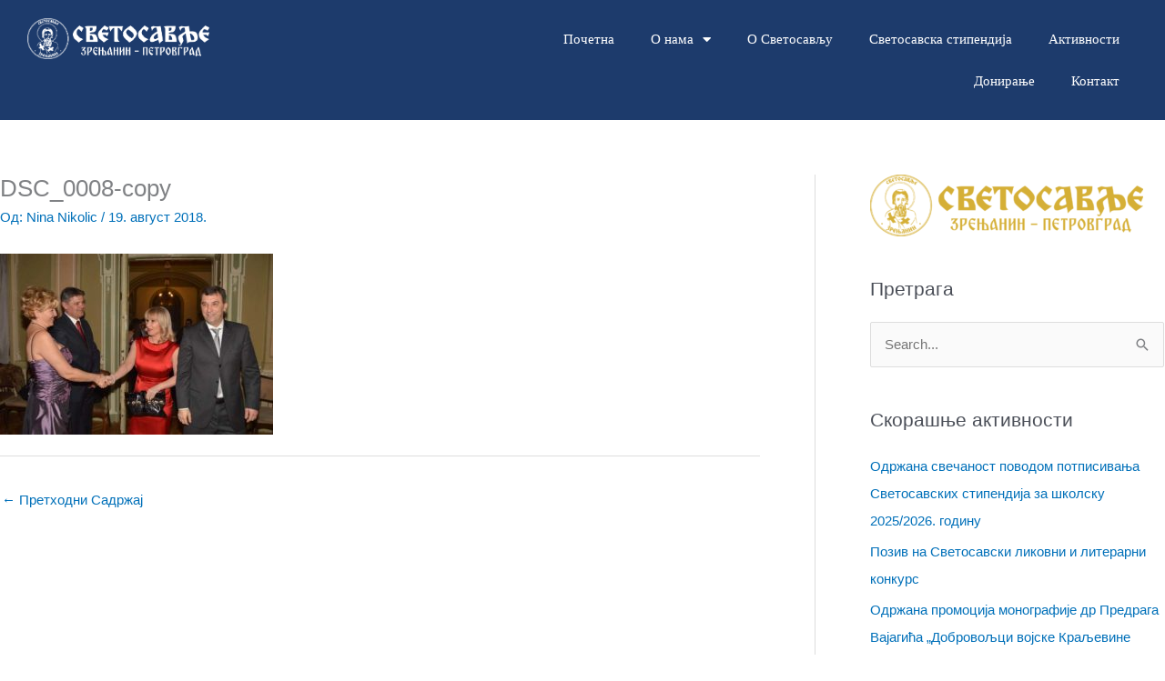

--- FILE ---
content_type: text/css
request_url: https://svetosavlje.rs/wp-content/uploads/elementor/css/post-1837.css?ver=1765295526
body_size: 7231
content:
.elementor-1837 .elementor-element.elementor-element-5663faa:not(.elementor-motion-effects-element-type-background), .elementor-1837 .elementor-element.elementor-element-5663faa > .elementor-motion-effects-container > .elementor-motion-effects-layer{background-color:#1d3b6c;}.elementor-1837 .elementor-element.elementor-element-5663faa{transition:background 0.3s, border 0.3s, border-radius 0.3s, box-shadow 0.3s;padding:10px 20px 10px 20px;}.elementor-1837 .elementor-element.elementor-element-5663faa > .elementor-background-overlay{transition:background 0.3s, border-radius 0.3s, opacity 0.3s;}.elementor-widget-theme-site-logo .widget-image-caption{color:var( --e-global-color-text );font-family:var( --e-global-typography-text-font-family ), Serif;font-weight:var( --e-global-typography-text-font-weight );}.elementor-1837 .elementor-element.elementor-element-77a728e{text-align:left;}.elementor-1837 .elementor-element.elementor-element-77a728e img{width:200px;max-width:100%;}.elementor-bc-flex-widget .elementor-1837 .elementor-element.elementor-element-3313b03.elementor-column .elementor-widget-wrap{align-items:center;}.elementor-1837 .elementor-element.elementor-element-3313b03.elementor-column.elementor-element[data-element_type="column"] > .elementor-widget-wrap.elementor-element-populated{align-content:center;align-items:center;}.elementor-widget-nav-menu .elementor-nav-menu .elementor-item{font-family:var( --e-global-typography-primary-font-family ), Serif;font-weight:var( --e-global-typography-primary-font-weight );}.elementor-widget-nav-menu .elementor-nav-menu--main .elementor-item{color:var( --e-global-color-text );fill:var( --e-global-color-text );}.elementor-widget-nav-menu .elementor-nav-menu--main .elementor-item:hover,
					.elementor-widget-nav-menu .elementor-nav-menu--main .elementor-item.elementor-item-active,
					.elementor-widget-nav-menu .elementor-nav-menu--main .elementor-item.highlighted,
					.elementor-widget-nav-menu .elementor-nav-menu--main .elementor-item:focus{color:var( --e-global-color-accent );fill:var( --e-global-color-accent );}.elementor-widget-nav-menu .elementor-nav-menu--main:not(.e--pointer-framed) .elementor-item:before,
					.elementor-widget-nav-menu .elementor-nav-menu--main:not(.e--pointer-framed) .elementor-item:after{background-color:var( --e-global-color-accent );}.elementor-widget-nav-menu .e--pointer-framed .elementor-item:before,
					.elementor-widget-nav-menu .e--pointer-framed .elementor-item:after{border-color:var( --e-global-color-accent );}.elementor-widget-nav-menu{--e-nav-menu-divider-color:var( --e-global-color-text );}.elementor-widget-nav-menu .elementor-nav-menu--dropdown .elementor-item, .elementor-widget-nav-menu .elementor-nav-menu--dropdown  .elementor-sub-item{font-family:var( --e-global-typography-accent-font-family ), Serif;font-weight:var( --e-global-typography-accent-font-weight );}.elementor-1837 .elementor-element.elementor-element-2683915 .elementor-menu-toggle{margin-left:auto;}.elementor-1837 .elementor-element.elementor-element-2683915 .elementor-nav-menu .elementor-item{font-family:"Ubuntu", Serif;font-weight:normal;}.elementor-1837 .elementor-element.elementor-element-2683915 .elementor-nav-menu--main .elementor-item{color:#FFFFFF;fill:#FFFFFF;}.elementor-1837 .elementor-element.elementor-element-2683915 .elementor-nav-menu--main .elementor-item:hover,
					.elementor-1837 .elementor-element.elementor-element-2683915 .elementor-nav-menu--main .elementor-item.elementor-item-active,
					.elementor-1837 .elementor-element.elementor-element-2683915 .elementor-nav-menu--main .elementor-item.highlighted,
					.elementor-1837 .elementor-element.elementor-element-2683915 .elementor-nav-menu--main .elementor-item:focus{color:#D3AF37;fill:#D3AF37;}.elementor-1837 .elementor-element.elementor-element-2683915 .elementor-nav-menu--main:not(.e--pointer-framed) .elementor-item:before,
					.elementor-1837 .elementor-element.elementor-element-2683915 .elementor-nav-menu--main:not(.e--pointer-framed) .elementor-item:after{background-color:#D3AF37;}.elementor-1837 .elementor-element.elementor-element-2683915 .e--pointer-framed .elementor-item:before,
					.elementor-1837 .elementor-element.elementor-element-2683915 .e--pointer-framed .elementor-item:after{border-color:#D3AF37;}.elementor-1837 .elementor-element.elementor-element-2683915 .elementor-nav-menu--main .elementor-item.elementor-item-active{color:#D3AF37;}.elementor-1837 .elementor-element.elementor-element-2683915 .elementor-nav-menu--main:not(.e--pointer-framed) .elementor-item.elementor-item-active:before,
					.elementor-1837 .elementor-element.elementor-element-2683915 .elementor-nav-menu--main:not(.e--pointer-framed) .elementor-item.elementor-item-active:after{background-color:#D3AF37;}.elementor-1837 .elementor-element.elementor-element-2683915 .e--pointer-framed .elementor-item.elementor-item-active:before,
					.elementor-1837 .elementor-element.elementor-element-2683915 .e--pointer-framed .elementor-item.elementor-item-active:after{border-color:#D3AF37;}.elementor-1837 .elementor-element.elementor-element-2683915 .elementor-nav-menu--dropdown a:hover,
					.elementor-1837 .elementor-element.elementor-element-2683915 .elementor-nav-menu--dropdown a:focus,
					.elementor-1837 .elementor-element.elementor-element-2683915 .elementor-nav-menu--dropdown a.elementor-item-active,
					.elementor-1837 .elementor-element.elementor-element-2683915 .elementor-nav-menu--dropdown a.highlighted,
					.elementor-1837 .elementor-element.elementor-element-2683915 .elementor-menu-toggle:hover,
					.elementor-1837 .elementor-element.elementor-element-2683915 .elementor-menu-toggle:focus{color:#FFFFFF;}.elementor-1837 .elementor-element.elementor-element-2683915 .elementor-nav-menu--dropdown a:hover,
					.elementor-1837 .elementor-element.elementor-element-2683915 .elementor-nav-menu--dropdown a:focus,
					.elementor-1837 .elementor-element.elementor-element-2683915 .elementor-nav-menu--dropdown a.elementor-item-active,
					.elementor-1837 .elementor-element.elementor-element-2683915 .elementor-nav-menu--dropdown a.highlighted{background-color:var( --e-global-color-a965e33 );}.elementor-1837 .elementor-element.elementor-element-2683915 .elementor-nav-menu--dropdown .elementor-item, .elementor-1837 .elementor-element.elementor-element-2683915 .elementor-nav-menu--dropdown  .elementor-sub-item{font-family:"Ubuntu", Serif;font-weight:normal;}.elementor-1837 .elementor-element.elementor-element-2683915 div.elementor-menu-toggle{color:var( --e-global-color-a965e33 );}.elementor-1837 .elementor-element.elementor-element-2683915 div.elementor-menu-toggle svg{fill:var( --e-global-color-a965e33 );}.elementor-theme-builder-content-area{height:400px;}.elementor-location-header:before, .elementor-location-footer:before{content:"";display:table;clear:both;}@media(max-width:767px){.elementor-1837 .elementor-element.elementor-element-ed97042{width:50%;}.elementor-1837 .elementor-element.elementor-element-3313b03{width:50%;}}@media(min-width:768px){.elementor-1837 .elementor-element.elementor-element-ed97042{width:37.461%;}.elementor-1837 .elementor-element.elementor-element-3313b03{width:62.539%;}}

--- FILE ---
content_type: text/css
request_url: https://svetosavlje.rs/wp-content/uploads/elementor/css/post-3298.css?ver=1765295526
body_size: 10233
content:
.elementor-3298 .elementor-element.elementor-element-7881d857 > .elementor-container > .elementor-column > .elementor-widget-wrap{align-content:center;align-items:center;}.elementor-3298 .elementor-element.elementor-element-7881d857:not(.elementor-motion-effects-element-type-background), .elementor-3298 .elementor-element.elementor-element-7881d857 > .elementor-motion-effects-container > .elementor-motion-effects-layer{background-color:#1d3b6c;}.elementor-3298 .elementor-element.elementor-element-7881d857 > .elementor-container{max-width:1080px;}.elementor-3298 .elementor-element.elementor-element-7881d857{transition:background 0.3s, border 0.3s, border-radius 0.3s, box-shadow 0.3s;padding:50px 0px 50px 0px;}.elementor-3298 .elementor-element.elementor-element-7881d857 > .elementor-background-overlay{transition:background 0.3s, border-radius 0.3s, opacity 0.3s;}.elementor-3298 .elementor-element.elementor-element-7b4ab848 > .elementor-container > .elementor-column > .elementor-widget-wrap{align-content:center;align-items:center;}.elementor-3298 .elementor-element.elementor-element-7b4ab848{padding:25px 0px 0px 0px;}.elementor-bc-flex-widget .elementor-3298 .elementor-element.elementor-element-462de183.elementor-column .elementor-widget-wrap{align-items:center;}.elementor-3298 .elementor-element.elementor-element-462de183.elementor-column.elementor-element[data-element_type="column"] > .elementor-widget-wrap.elementor-element-populated{align-content:center;align-items:center;}.elementor-3298 .elementor-element.elementor-element-462de183 > .elementor-element-populated{padding:0% 10% 0% 0%;}.elementor-widget-heading .elementor-heading-title{font-family:var( --e-global-typography-primary-font-family ), Serif;font-weight:var( --e-global-typography-primary-font-weight );color:var( --e-global-color-primary );}.elementor-3298 .elementor-element.elementor-element-20e4b26b > .elementor-widget-container{padding:0px 0px 20px 0px;}.elementor-3298 .elementor-element.elementor-element-20e4b26b{text-align:left;}.elementor-3298 .elementor-element.elementor-element-20e4b26b .elementor-heading-title{font-family:"Ubuntu", Serif;font-size:30px;font-weight:300;color:#ffffff;}.elementor-3298 .elementor-element.elementor-element-1fcb9108 > .elementor-widget-container{padding:0px 0px 20px 0px;}.elementor-3298 .elementor-element.elementor-element-1fcb9108{text-align:justify;}.elementor-3298 .elementor-element.elementor-element-1fcb9108 .elementor-heading-title{font-family:"Ubuntu", Serif;font-size:13px;font-weight:300;color:#ffffff;}.elementor-3298 .elementor-element.elementor-element-4a07ad1f > .elementor-element-populated{transition:background 0.3s, border 0.3s, border-radius 0.3s, box-shadow 0.3s;padding:40px 30px 40px 30px;}.elementor-3298 .elementor-element.elementor-element-4a07ad1f > .elementor-element-populated > .elementor-background-overlay{transition:background 0.3s, border-radius 0.3s, opacity 0.3s;}.elementor-widget-form .elementor-field-group > label, .elementor-widget-form .elementor-field-subgroup label{color:var( --e-global-color-text );}.elementor-widget-form .elementor-field-group > label{font-family:var( --e-global-typography-text-font-family ), Serif;font-weight:var( --e-global-typography-text-font-weight );}.elementor-widget-form .elementor-field-type-html{color:var( --e-global-color-text );font-family:var( --e-global-typography-text-font-family ), Serif;font-weight:var( --e-global-typography-text-font-weight );}.elementor-widget-form .elementor-field-group .elementor-field{color:var( --e-global-color-text );}.elementor-widget-form .elementor-field-group .elementor-field, .elementor-widget-form .elementor-field-subgroup label{font-family:var( --e-global-typography-text-font-family ), Serif;font-weight:var( --e-global-typography-text-font-weight );}.elementor-widget-form .elementor-button{font-family:var( --e-global-typography-accent-font-family ), Serif;font-weight:var( --e-global-typography-accent-font-weight );}.elementor-widget-form .e-form__buttons__wrapper__button-next{background-color:var( --e-global-color-accent );}.elementor-widget-form .elementor-button[type="submit"]{background-color:var( --e-global-color-accent );}.elementor-widget-form .e-form__buttons__wrapper__button-previous{background-color:var( --e-global-color-accent );}.elementor-widget-form .elementor-message{font-family:var( --e-global-typography-text-font-family ), Serif;font-weight:var( --e-global-typography-text-font-weight );}.elementor-widget-form .e-form__indicators__indicator, .elementor-widget-form .e-form__indicators__indicator__label{font-family:var( --e-global-typography-accent-font-family ), Serif;font-weight:var( --e-global-typography-accent-font-weight );}.elementor-widget-form{--e-form-steps-indicator-inactive-primary-color:var( --e-global-color-text );--e-form-steps-indicator-active-primary-color:var( --e-global-color-accent );--e-form-steps-indicator-completed-primary-color:var( --e-global-color-accent );--e-form-steps-indicator-progress-color:var( --e-global-color-accent );--e-form-steps-indicator-progress-background-color:var( --e-global-color-text );--e-form-steps-indicator-progress-meter-color:var( --e-global-color-text );}.elementor-widget-form .e-form__indicators__indicator__progress__meter{font-family:var( --e-global-typography-accent-font-family ), Serif;font-weight:var( --e-global-typography-accent-font-weight );}.elementor-3298 .elementor-element.elementor-element-0f228f3 .elementor-field-group{padding-right:calc( 10px/2 );padding-left:calc( 10px/2 );margin-bottom:10px;}.elementor-3298 .elementor-element.elementor-element-0f228f3 .elementor-form-fields-wrapper{margin-left:calc( -10px/2 );margin-right:calc( -10px/2 );margin-bottom:-10px;}.elementor-3298 .elementor-element.elementor-element-0f228f3 .elementor-field-group.recaptcha_v3-bottomleft, .elementor-3298 .elementor-element.elementor-element-0f228f3 .elementor-field-group.recaptcha_v3-bottomright{margin-bottom:0;}body.rtl .elementor-3298 .elementor-element.elementor-element-0f228f3 .elementor-labels-inline .elementor-field-group > label{padding-left:0px;}body:not(.rtl) .elementor-3298 .elementor-element.elementor-element-0f228f3 .elementor-labels-inline .elementor-field-group > label{padding-right:0px;}body .elementor-3298 .elementor-element.elementor-element-0f228f3 .elementor-labels-above .elementor-field-group > label{padding-bottom:0px;}.elementor-3298 .elementor-element.elementor-element-0f228f3 .elementor-field-group > label, .elementor-3298 .elementor-element.elementor-element-0f228f3 .elementor-field-subgroup label{color:#3d3d3d;}.elementor-3298 .elementor-element.elementor-element-0f228f3 .elementor-field-group > label{font-family:"Ubuntu", Serif;font-size:13px;font-weight:300;}.elementor-3298 .elementor-element.elementor-element-0f228f3 .elementor-field-type-html{padding-bottom:0px;}.elementor-3298 .elementor-element.elementor-element-0f228f3 .elementor-field-group .elementor-field{color:#ffffff;}.elementor-3298 .elementor-element.elementor-element-0f228f3 .elementor-field-group .elementor-field, .elementor-3298 .elementor-element.elementor-element-0f228f3 .elementor-field-subgroup label{font-family:"Ubuntu", Serif;font-size:13px;font-weight:300;}.elementor-3298 .elementor-element.elementor-element-0f228f3 .elementor-field-group .elementor-field:not(.elementor-select-wrapper){background-color:rgba(255,255,255,0);border-color:#ffffff;border-width:1px 1px 1px 1px;border-radius:0px 0px 0px 0px;}.elementor-3298 .elementor-element.elementor-element-0f228f3 .elementor-field-group .elementor-select-wrapper select{background-color:rgba(255,255,255,0);border-color:#ffffff;border-width:1px 1px 1px 1px;border-radius:0px 0px 0px 0px;}.elementor-3298 .elementor-element.elementor-element-0f228f3 .elementor-field-group .elementor-select-wrapper::before{color:#ffffff;}.elementor-3298 .elementor-element.elementor-element-0f228f3 .elementor-button{font-family:"Ubuntu", Serif;font-weight:300;border-radius:0px 0px 0px 0px;}.elementor-3298 .elementor-element.elementor-element-0f228f3 .e-form__buttons__wrapper__button-next{background-color:#ffffff;color:#ac8430;}.elementor-3298 .elementor-element.elementor-element-0f228f3 .elementor-button[type="submit"]{background-color:#ffffff;color:#ac8430;}.elementor-3298 .elementor-element.elementor-element-0f228f3 .elementor-button[type="submit"] svg *{fill:#ac8430;}.elementor-3298 .elementor-element.elementor-element-0f228f3 .e-form__buttons__wrapper__button-previous{color:#ffffff;}.elementor-3298 .elementor-element.elementor-element-0f228f3 .e-form__buttons__wrapper__button-next:hover{background-color:#c3932f;color:#ffffff;}.elementor-3298 .elementor-element.elementor-element-0f228f3 .elementor-button[type="submit"]:hover{background-color:#c3932f;color:#ffffff;}.elementor-3298 .elementor-element.elementor-element-0f228f3 .elementor-button[type="submit"]:hover svg *{fill:#ffffff;}.elementor-3298 .elementor-element.elementor-element-0f228f3 .e-form__buttons__wrapper__button-previous:hover{color:#ffffff;}.elementor-3298 .elementor-element.elementor-element-0f228f3{--e-form-steps-indicators-spacing:20px;--e-form-steps-indicator-padding:30px;--e-form-steps-indicator-inactive-secondary-color:#ffffff;--e-form-steps-indicator-active-secondary-color:#ffffff;--e-form-steps-indicator-completed-secondary-color:#ffffff;--e-form-steps-divider-width:1px;--e-form-steps-divider-gap:10px;}.elementor-theme-builder-content-area{height:400px;}.elementor-location-header:before, .elementor-location-footer:before{content:"";display:table;clear:both;}@media(min-width:768px){.elementor-3298 .elementor-element.elementor-element-462de183{width:50%;}.elementor-3298 .elementor-element.elementor-element-4a07ad1f{width:50%;}}@media(max-width:1024px){.elementor-3298 .elementor-element.elementor-element-7881d857{padding:100px 25px 100px 25px;}.elementor-3298 .elementor-element.elementor-element-4a07ad1f > .elementor-element-populated{padding:15px 15px 15px 15px;}}@media(max-width:767px){.elementor-3298 .elementor-element.elementor-element-7881d857{padding:50px 20px 50px 20px;}.elementor-3298 .elementor-element.elementor-element-462de183 > .elementor-element-populated{padding:0px 0px 35px 0px;}}